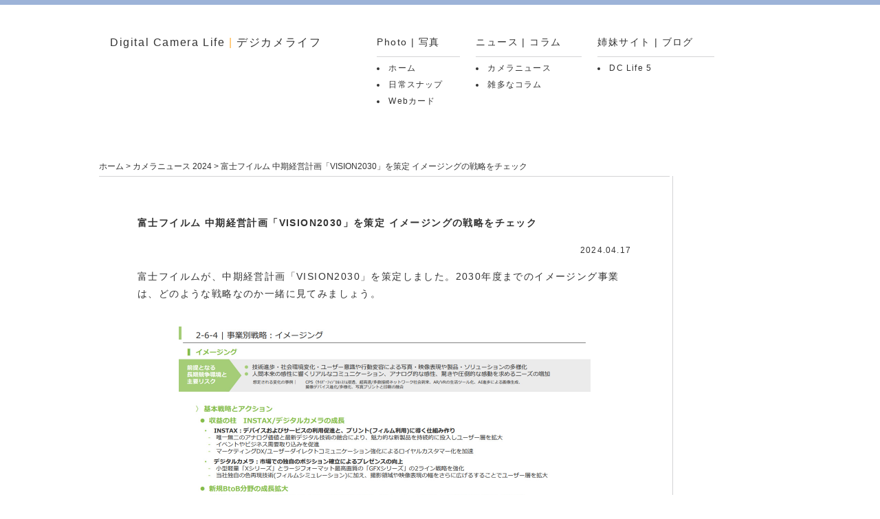

--- FILE ---
content_type: text/html
request_url: https://dclife.jp/camera_news/article/fuji_film/2024/0417_01.html
body_size: 3454
content:
<!DOCTYPE html>
<html lang="ja">
<head>
<meta charset="utf-8" />
<meta name="twitter:card" content="summary_large_image" />
<meta name="twitter:site" content="デジカメライフ" />
<meta name="twitter:title" content="富士フイルム 中期経営計画「VISION2030」を策定 イメージングの戦略をチェック" />
<meta name="twitter:description" content="富士フイルムが、中期経営計画「VISION2030」を策定しました。"/>
<meta name="twitter:image" content="https://dclife.jp/camera_news/article/fuji_film/2024/images/063.jpg" />
<title>富士フイルム 中期経営計画「VISION2030」を策定 イメージングの戦略をチェック　デジカメライフ</title>
<link href="../../../../common/css/base.css" rel="stylesheet">
<!--[if IE]><link href="../../../../common/css/base_ie.css" rel="stylesheet"><![endif]--> 
<!--[if !IE]>-->
<link href="../../../../common/css/base_another.css" rel="stylesheet">
<!--<![endif]-->
<link href="../../css/camera_news_article.css" rel="stylesheet">
<!--[if lt IE 9]>
<script type="text/javascript" src="../../../../common/script/html5.js"></script>
<![endif]--> 
<script src="../../script/article.js"></script> 
<script src="https://apis.google.com/js/plusone.js">
  {lang: 'ja'}
</script>
</head>
<body id="home">
<header id="page_header">
  <h1><a href="../../../../index.html">Digital Camera Life <span class="color_orange">|</span> デジカメライフ</a></h1>
  <nav id="page_navi">
    <div id="category">
      <h2>Photo | 写真</h2>
      <ul>
        <li><a href="../../../../index.html">ホーム</a></li>
        <li><a href="../../../../daily_life/index.html">日常スナップ</a></li>
        <li><a href="../../../../web_card/index.html">Webカード</a></li>
      </ul>
    </div>
    <div id="category">
      <h2>ニュース | コラム</h2>
      <ul>
        <li><a href="../../../2026.html">カメラニュース</a></li>
        <li><a href="../../../../column/index.html">雑多なコラム</a></li>
      </ul>
    </div>
    <div id="category">
      <h2>姉妹サイト | ブログ</h2>
      <ul>
        <li><a href="https://dclife5.blogspot.com/">DC Life 5</a></li>
      </ul>
    </div>
  </nav>
</header>
<div id="wrapper">
  <p id="list_page"><a href="../../../../index.html">ホーム</a> &gt; <a href="../../../2024.html">カメラニュース 2024</a> &gt; 富士フイルム 中期経営計画「VISION2030」を策定 イメージングの戦略をチェック</p>
  <section id="section_center">
    <article id="camera_news">
      <h2>富士フイルム 中期経営計画「VISION2030」を策定 イメージングの戦略をチェック</h2>
      <p id="times">
        <time pubdate datetime="2024-04-17">2024.04.17</time>
      </p>
      <p>富士フイルムが、中期経営計画「VISION2030」を策定しました。2030年度までのイメージング事業は、どのような戦略なのか一緒に見てみましょう。</p>
      <div class="movie_p"><img src="images/063.jpg" width="599" height="337" alt="中期経営計画 VISION2030"/></div>
      <p><strong>イメージング 収益の柱 INSTAX/デジタルカメラの成長</strong></p>
      <p><strong>INSTAX：デバイスおよびサービスの利用促進と、プリント(フィルム利用)に導く仕組み作り</strong></p>
      <ul>
        <li>唯一無二のアナログ価値と最新デジタル技術の融合により、魅力的な新製品を持続的に投入しユーザー層を拡大</li>
        <li>イベントやビジネス需要取り込みを促進</li>
        <li>マーケティングDX/ユーザーダイレクトコミュニケーション強化によるロイヤルカスタマー化を加速</li>
      </ul>
      <p><strong>デジタルカメラ：市場での独自のポジション確立によるプレゼンスの向上</strong></p>
      <ul>
        <li>小型軽量「Xシリーズ」とラージフォーマット最高画質の「GFXシリーズ」の2ライン戦略を強化</li>
        <li> 当社独自の色再現技術(フィルムシミュレーション)に加え、撮影領域や映像表現の幅をさらに広げるすることでユーザー層を拡大</li>
      </ul>
      <p><strong>新規BtoB分野の成長拡大</strong></p>
      <ul>
        <li>独自の技術アセットや映像に関するノウハウを組合せた新製品・ソリューション開発による新規ビジネス創出と社会貢献</li>
        <li> 「撮像・光学デバイス技術を活用した新製品（空間演出Zプロジェクター/遠望監視カメラSXシリーズ）」の市場拡大</li>
        <li>「AI画像分析/合成技術による業務用（点検・監視・撮影等）DXソリューションビジネス」を通じた社会課題の解決 </li>
      </ul>
      <p>やはり気になるのはX/GFXビジネスでこの2ライン戦略をさらに強化していく事が伺えます。&quot; 撮影領域 &quot; を広げるとしており、シネマカメラやVlogカメラなどの可能性はあるのでしょうか。今後もフィルムシミュレーションの種類が増えていきそうな感じで、映像表現の幅は何を指し示しているのか色々想像してしまいます。あとBtoB分野も成長拡大を計画している模様。</p>
      <p>プレスリリースを見てみると富士フイルム イメージング事業は、2026年度において売上高5,050億円、営業利益1,050億円、営業利益率20.8％を目標にしています。ちなみに富士フイルムの年間決算 (2023年4月～2024年3月実績) は、5月9日を予定しています。</p>
      <ul id="links">
        <li><a href="https://holdings.fujifilm.com/ja/news/list/1709">富士フイルム ニュースリリース : 中期経営計画「VISION2030」を策定</a></li>
        <li><a href="https://ir.fujifilm.com/ja/investors/ir-materials/presentations.html">富士フイルム  株主・投資家情報 : 経営計画・事業説明会</a></li>
      </ul>
    </article>
    <ul id="social">
      <li><a href="https://twitter.com/share" class="twitter-share-button" data-text="富士フイルム 中期経営計画「VISION2030」を策定 イメージングの戦略をチェック" data-count="none" data-via="デジカメライフ" data-lang="ja">ツイート</a> 
        <script type="text/javascript" src="https://platform.twitter.com/widgets.js"></script> 
      </li>
      <li>
        <iframe src="https://www.facebook.com/plugins/like.php?href=https%3A%2F%2Fdclife.jp%2Fcamera_news%2Farticle%2Ffuji_film%2F2024%2F0417_01.html&amp;send=false&amp;layout=button_count&amp;width=71&amp;show_faces=false&amp;action=like&amp;colorscheme=light&amp;font&amp;height=21" scrolling="no" frameborder="0" style="border:none; overflow:hidden; width:71px; height:21px;" allowTransparency="true"></iframe>
      </li>
    </ul>
    <aside id="ads_google02"> <script async src="//pagead2.googlesyndication.com/pagead/js/adsbygoogle.js"></script> 
      <!-- 728x90 --> 
      <ins class="adsbygoogle"
     style="display:inline-block;width:728px;height:90px"
     data-ad-client="ca-pub-6466298977537608"
     data-ad-slot="5638970150"></ins> 
      <script>
(adsbygoogle = window.adsbygoogle || []).push({});
</script> 
    </aside>
  </section>
  <section id="section_right">
    <aside id="ads_google03"> 
      <script async src="//pagead2.googlesyndication.com/pagead/js/adsbygoogle.js"></script> 
      <!-- 600x160 --> 
      <ins class="adsbygoogle"
     style="display:inline-block;width:160px;height:600px"
     data-ad-client="ca-pub-6466298977537608"
     data-ad-slot="4928925691"></ins> 
      <script>
(adsbygoogle = window.adsbygoogle || []).push({});
</script> 
    </aside>
    <aside id="ads_google03"> 
      <script async src="//pagead2.googlesyndication.com/pagead/js/adsbygoogle.js"></script> 
      <!-- 600x160 --> 
      <ins class="adsbygoogle"
     style="display:inline-block;width:160px;height:600px"
     data-ad-client="ca-pub-6466298977537608"
     data-ad-slot="4928925691"></ins> 
      <script>
(adsbygoogle = window.adsbygoogle || []).push({});
</script> 
    </aside>
  </section>
</div>
<footer id="page_footer">
  <ul>
    <li><a href="#home" onClick="slidePage(0);return false;"><img src="../../../../common/img/arrows_up.jpg" width="24" height="24" alt="ページ上部へ" /></a></li>
  </ul>
  <address>
  Copyright © 2026 Digital Camera Life All rights reserved.
  </address>
</footer>
</body>
</html>


--- FILE ---
content_type: text/html; charset=utf-8
request_url: https://www.google.com/recaptcha/api2/aframe
body_size: 268
content:
<!DOCTYPE HTML><html><head><meta http-equiv="content-type" content="text/html; charset=UTF-8"></head><body><script nonce="3ptPccmkuWQwLq77RYNNbg">/** Anti-fraud and anti-abuse applications only. See google.com/recaptcha */ try{var clients={'sodar':'https://pagead2.googlesyndication.com/pagead/sodar?'};window.addEventListener("message",function(a){try{if(a.source===window.parent){var b=JSON.parse(a.data);var c=clients[b['id']];if(c){var d=document.createElement('img');d.src=c+b['params']+'&rc='+(localStorage.getItem("rc::a")?sessionStorage.getItem("rc::b"):"");window.document.body.appendChild(d);sessionStorage.setItem("rc::e",parseInt(sessionStorage.getItem("rc::e")||0)+1);localStorage.setItem("rc::h",'1769513826985');}}}catch(b){}});window.parent.postMessage("_grecaptcha_ready", "*");}catch(b){}</script></body></html>

--- FILE ---
content_type: text/css
request_url: https://dclife.jp/camera_news/article/css/camera_news_article.css
body_size: 1176
content:
@charset "utf-8";
/* CSS Document */




body {
	background: #FFF url(../../../common/img/background_bar.gif) repeat-x;
}

#page_header {
	height: auto;
	width: 1000px;
	margin: 0px auto 75px;
	overflow: hidden;
}
#page_header h1 {
	font-size: 1.6em;
	font-weight: normal;
	margin: 0px;
	padding-top: 52px;
	padding-left: 20px;
	float: left;
	padding-right: 58px;
	letter-spacing: 0.1em;
}
#page_header h1 a {
	color: #333;
	text-decoration: none;
}
#page_header h1 a:hover, #page_header h1 a:active {
	text-decoration: underline;
	color: #8092b0;
}


.color_orange {
	color: #FFB340;
}
#page_header #page_navi {
	float: left;
	height: auto;
	width: auto;
	overflow: hidden;
}
#page_header #page_navi #category {
	padding: 0px;
	float: left;
	margin-top: 53px;
	margin-bottom: 0px;
	margin-left: 23px;
}
#page_header #page_navi h2 {
	font-size: 1.4em;
	font-weight: normal;
	letter-spacing: 0.1em;
	border-bottom: 1px solid #d3d3d5;
	padding-bottom: 11px;
	margin-bottom: 4px;
	padding-right: 30px;
}
#page_header #page_navi ul {
	list-style: disc inside;
}
#page_header #page_navi ul li {
	line-height: 2em;
	font-size: 1.2em;
}
#page_header #page_navi ul li a {
	color: #333;
	text-decoration: none;
	letter-spacing: 0.1em;
	margin: 0px;
	padding: 0px;
}
#page_header #page_navi ul li a:hover, #page_header #page_navi ul li a:active {
	color: #8092b0;
	text-decoration: underline;
}
#wrapper #list_page a:hover, #wrapper #list_page a:active {
	text-decoration: underline;
	color: #8092b0;
}


#wrapper {
	margin: 0px auto;
	padding: 0px;
	height: auto;
	width: 1000px;
	overflow: hidden;
	border-bottom: 1px solid #d3d3d5;
	background: url(../images/center_under_bar.gif) no-repeat bottom;
}
#wrapper #list_page {
	font-size: 1.2em;
	color: #333;
	padding-bottom: 5px;
	padding-left: 4px;
}
#wrapper #list_page a {
	color: #333;
	text-decoration: none;
}



#section_left #ads_google01 {
	height: auto;
	margin: 22px 0px 0px;
	padding: 10px 25px 0px;
}


#section_center {
	float: left;
	border-right: 1px solid #d3d3d5;
	width: 838px;
	margin: 0px;
	padding: 0px;
	background: url(../images/center_bar.gif) no-repeat left top;
}
#section_center #camera_news h2 {
	font-size: 1.4em;
	font-weight: bold;
	letter-spacing: 0.1em;
	padding: 60px 60px 20px;
	margin: 0px;
}


#section_center #camera_news #times {
	font-size: 1.2em;
	border-style: none;
	margin: 0px;
	padding: 0px 60px 0px 0px;
	text-align: right;
}
#section_center #camera_news p {
	font-size: 1.4em;
	line-height: 1.8em;
	letter-spacing: 0.1em;
	margin-right: 60px;
	margin-left: 60px;
	padding-top: 15px;
	padding-bottom: 15px;
}
#section_center #camera_news p a {
	color: #9d009d;
	text-decoration: none;
}

#section_center #camera_news ul {
	list-style: circle outside;
	padding-left: 90px;
	font-size: 1.4em;
	letter-spacing: 0.1em;
	padding-right: 70px;
}

#section_center #camera_news ol {
	padding-left: 90px;
	font-size: 1.4em;
	letter-spacing: 0.1em;
	padding-right: 70px;
}

#section_center #camera_news {
	border-bottom: 1px solid #D3D3D5;
	padding-bottom: 20px;
}

#section_center #camera_news blockquote {
	margin-right: 40px;
	margin-left: 40px;
	padding-top: 5px;
	padding-bottom: 5px;
}


.white {
	color: #FFF;
}
#section_center #camera_news #links {
	list-style: none;
	font-size: 1.2em;
	padding-left: 60px;
	padding-bottom: 10px;
	margin-top: 20px;
	padding-right: 60px;
}
#section_center #camera_news #links li {
	line-height: 1.8em;
}

#section_center #camera_news #links li a:hover, #section_center #camera_news #links li a:active {
	text-decoration: underline;
	color: #8092b0;
}

#section_center #camera_news #links li a {
	color: #333;
	text-decoration: none;
}
#section_center #camera_news ul li {
	line-height: 1.6em;
}


#section_center #camera_news #items {
	list-style: none;
}

#section_center h3 a {
	color: #333;
	text-decoration: none;
}
#section_center h3 a:hover, #section_center #camera_news h3 a:active {
	text-decoration: underline;
	color: #8092b0;
}


.movie_setting {
	text-align: center;
	margin-bottom: 10px;
	font-size: 1.2em;
	padding-bottom: 10px;
	margin-top: 3px;
}


#section_center #ads_google02 {
	height: auto;
	text-align: center;
	padding-top: 20px;
	padding-bottom: 20px;
	margin-top: 40px;
	margin-bottom: 20px;
}

#section_center #camera_news #movie_p {
	text-align: center;
}

#section_center #camera_news #movie_ul {
	text-align: center;
	margin-bottom: 10px;
}


.movie_p {
	text-align: center;
}

.movie_ul {
	text-align: center;
	margin-bottom: 10px;
}












#section_right {
	float: right;
	width: 160px;
	margin: 0px;
	padding: 0px;
}


#section_right #ads_google03 {
	height: 600px;
	margin: 0px 0px 10px;
	padding: 0px;
}


#page_footer {
	width: 1000px;
	text-align: center;
	overflow: hidden;
	margin: 0px auto;
	padding: 20px 0px 10px;
}
#page_footer address {
	font-size: 1.2em;
	margin: 20px 0px 0px;
	padding: 0px;
	letter-spacing: 0.1em;
}
#page_footer ul {
	list-style: none;
	padding-bottom: 6px;
}
#page_footer ul li a img {
	border-style: none;
	margin: 0px;
	padding: 0px;
}
#section_center #social {
	list-style: none;
	margin: 10px 0px 0px;
	padding: 0px;
	vertical-align: top;
}
#section_center #social li {
	display: inline;
}

#section_center #camera_news p a:hover, #section_center #camera_news p a:active {
	color: #8092b0;
	text-decoration: underline;
}
